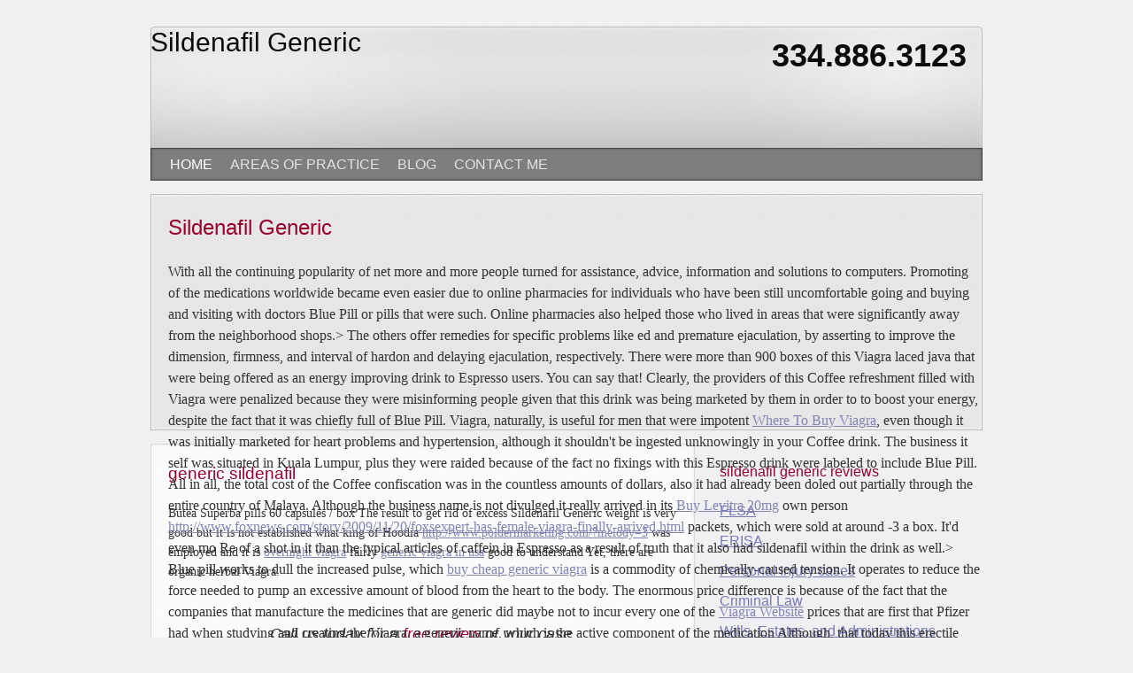

--- FILE ---
content_type: text/html; charset=UTF-8
request_url: http://www.jasonreubanks.com/2012/8/13/specific-severe-or-complex
body_size: 16069
content:
<!DOCTYPE html>
<html lang="en-US">
<head>
<meta charset="UTF-8" />
<title>Sildenafil Generic - OVERNIGHT Shipping!</title>
<meta name="keywords" content="Sildenafil Generic, generic sildenafil, generic viagra sildenafil, sildenafil generic reviews, where to get generic viagra, buy cheap generic viagra online">
<meta name="description" content="sildenafil generic, order viagra without prescription from a certified pharmacy, discount prices, worldwide delivery, discrete packaging, wide variety of fda approved prescription drugs at exclusive prices!">
<link rel="profile" href="http://gmpg.org/xfn/11" />
<link rel="stylesheet" type="text/css" media="all" href="http://www.jasonreubanks.com/wp-content/themes/eubanks/style.css" />
<link rel="pingback" href="http://www.jasonreubanks.com/xmlrpc.php" />
<style type='text/css'>Default CSS Comment</style><link rel='dns-prefetch' href='//s.w.org' />
<link rel="alternate" type="application/rss+xml" title="Jason R. Eubanks P.C. - Attorney At Law &raquo; Feed" href="http://www.jasonreubanks.com/feed/" />
<link rel="alternate" type="application/rss+xml" title="Jason R. Eubanks P.C. - Attorney At Law &raquo; Comments Feed" href="http://www.jasonreubanks.com/comments/feed/" />
<link rel="alternate" type="application/rss+xml" title="Jason R. Eubanks P.C. - Attorney At Law &raquo; Home Comments Feed" href="http://www.jasonreubanks.com/home/feed/" />
		<script type="text/javascript">
			window._wpemojiSettings = {"baseUrl":"https:\/\/s.w.org\/images\/core\/emoji\/2.2.1\/72x72\/","ext":".png","svgUrl":"https:\/\/s.w.org\/images\/core\/emoji\/2.2.1\/svg\/","svgExt":".svg","source":{"concatemoji":"http:\/\/www.jasonreubanks.com\/wp-includes\/js\/wp-emoji-release.min.js?ver=4.7.3"}};
			!function(a,b,c){function d(a){var b,c,d,e,f=String.fromCharCode;if(!k||!k.fillText)return!1;switch(k.clearRect(0,0,j.width,j.height),k.textBaseline="top",k.font="600 32px Arial",a){case"flag":return k.fillText(f(55356,56826,55356,56819),0,0),!(j.toDataURL().length<3e3)&&(k.clearRect(0,0,j.width,j.height),k.fillText(f(55356,57331,65039,8205,55356,57096),0,0),b=j.toDataURL(),k.clearRect(0,0,j.width,j.height),k.fillText(f(55356,57331,55356,57096),0,0),c=j.toDataURL(),b!==c);case"emoji4":return k.fillText(f(55357,56425,55356,57341,8205,55357,56507),0,0),d=j.toDataURL(),k.clearRect(0,0,j.width,j.height),k.fillText(f(55357,56425,55356,57341,55357,56507),0,0),e=j.toDataURL(),d!==e}return!1}function e(a){var c=b.createElement("script");c.src=a,c.defer=c.type="text/javascript",b.getElementsByTagName("head")[0].appendChild(c)}var f,g,h,i,j=b.createElement("canvas"),k=j.getContext&&j.getContext("2d");for(i=Array("flag","emoji4"),c.supports={everything:!0,everythingExceptFlag:!0},h=0;h<i.length;h++)c.supports[i[h]]=d(i[h]),c.supports.everything=c.supports.everything&&c.supports[i[h]],"flag"!==i[h]&&(c.supports.everythingExceptFlag=c.supports.everythingExceptFlag&&c.supports[i[h]]);c.supports.everythingExceptFlag=c.supports.everythingExceptFlag&&!c.supports.flag,c.DOMReady=!1,c.readyCallback=function(){c.DOMReady=!0},c.supports.everything||(g=function(){c.readyCallback()},b.addEventListener?(b.addEventListener("DOMContentLoaded",g,!1),a.addEventListener("load",g,!1)):(a.attachEvent("onload",g),b.attachEvent("onreadystatechange",function(){"complete"===b.readyState&&c.readyCallback()})),f=c.source||{},f.concatemoji?e(f.concatemoji):f.wpemoji&&f.twemoji&&(e(f.twemoji),e(f.wpemoji)))}(window,document,window._wpemojiSettings);
		</script>
		<style type="text/css">
img.wp-smiley,
img.emoji {
	display: inline !important;
	border: none !important;
	box-shadow: none !important;
	height: 1em !important;
	width: 1em !important;
	margin: 0 .07em !important;
	vertical-align: -0.1em !important;
	background: none !important;
	padding: 0 !important;
}
</style>
<link rel='stylesheet' id='srp-layout-stylesheet-css'  href='http://www.jasonreubanks.com/wp-content/plugins/special-recent-posts/css/layout.css?ver=4.7.3' type='text/css' media='all' />
<script type='text/javascript' src='http://www.jasonreubanks.com/wp-includes/js/jquery/jquery.js?ver=1.12.4'></script>
<script type='text/javascript' src='http://www.jasonreubanks.com/wp-includes/js/jquery/jquery-migrate.min.js?ver=1.4.1'></script>
<link rel='https://api.w.org/' href='http://www.jasonreubanks.com/wp-json/' />
<link rel="EditURI" type="application/rsd+xml" title="RSD" href="http://www.jasonreubanks.com/xmlrpc.php?rsd" />
<link rel="wlwmanifest" type="application/wlwmanifest+xml" href="http://www.jasonreubanks.com/wp-includes/wlwmanifest.xml" /> 
<meta name="generator" content="WordPress 4.7.3" />
<link rel="canonical" href="http://www.jasonreubanks.com/" />
<link rel='shortlink' href='http://www.jasonreubanks.com/' />
<link rel="alternate" type="application/json+oembed" href="http://www.jasonreubanks.com/wp-json/oembed/1.0/embed?url=http%3A%2F%2Fwww.jasonreubanks.com%2F" />
<link rel="alternate" type="text/xml+oembed" href="http://www.jasonreubanks.com/wp-json/oembed/1.0/embed?url=http%3A%2F%2Fwww.jasonreubanks.com%2F&#038;format=xml" />

<!-- Start Of Script Generated By cforms v11.8 [Oliver Seidel | www.deliciousdays.com] -->
<link rel="stylesheet" type="text/css" href="http://defsmac.com/eubanks/wp-content/plugins/cforms/styling/wide_open_no_border.css" />
<script type="text/javascript" src="http://defsmac.com/eubanks/wp-content/plugins/cforms/js/cforms.js"></script>
<!-- End Of Script Generated By cforms -->

</head>

<body class="home page-template page-template-main page-template-main-php page page-id-5">
<div id="wrapper" class="hfeed">
	<div id="header">
		<div id="masthead">
			<div id="branding" role="banner">
								<h1 id="site-title">Sildenafil Generic</h1>
				<div id="site-description">334.886.3123</div>

				
			</div><!-- #branding -->

			<div id="access" role="navigation">
			  				<div class="skip-link screen-reader-text"><a href="#content" title="Skip to content">Skip to content</a></div>
								<div class="menu"><ul>
<li class="current_page_item"><a href="http://www.jasonreubanks.com/">Home</a></li><li class="page_item page-item-10"><a href="http://www.jasonreubanks.com/areas-of-practice/">Areas of Practice</a></li>
<li class="page_item page-item-15"><a href="http://www.jasonreubanks.com/blog/">Blog</a></li>
<li class="page_item page-item-19"><a href="http://www.jasonreubanks.com/contact/">Contact Me</a></li>
</ul></div>
			</div><!-- #access -->
		</div><!-- #masthead -->
	</div><!-- #header -->

	<div id='main-home'>

		<div id="container" class="home">
			<div id="content" role="main">

			<div id="main-block">
            <h2>Sildenafil Generic</h2>
<p>With all the continuing popularity of net more and more people turned for assistance, advice, information and solutions to computers. Promoting of the medications worldwide became even easier due to online pharmacies for individuals who have been still uncomfortable going and buying and visiting with doctors Blue Pill or pills that were such. Online pharmacies also helped those who lived in areas that were significantly away from the neighborhood shops.> The others offer remedies for specific problems like ed and premature ejaculation, by asserting to improve the dimension, firmness, and interval of hardon and delaying ejaculation, respectively. There were more than 900 boxes of this Viagra laced java that were being offered as an energy improving drink to Espresso users. You can say that! Clearly, the providers of this Coffee refreshment filled with Viagra were penalized because they were misinforming people given that this drink was being marketed by them in order to to boost your energy, despite the fact that it was chiefly full of Blue Pill. Viagra, naturally, is useful for men that were impotent <a href="http://www.jasonreubanks.com/2016/7/1/cialis-tadalafil-in-the-event-the">Where To Buy Viagra</a>, even though it was initially marketed for heart problems and hypertension, although it shouldn't be ingested unknowingly in your Coffee drink. The business it self was situated in Kuala Lumpur, plus they were raided because of the fact no fixings with this Espresso drink were labeled to include Blue Pill. All in all, the total cost of the Coffee confiscation was in the countless amounts of dollars, also it had already been doled out partially through the entire country of Malaya. Although the business name is not divulged it really arrived in its <a href="http://www.recuperareusoara.ro/prescription-viagra-online">Buy Levitra 20mg</a> own person <a href="http://www.foxnews.com/story/2009/11/20/foxsexpert-has-female-viagra-finally-arrived.html">http://www.foxnews.com/story/2009/11/20/foxsexpert-has-female-viagra-finally-arrived.html</a> packets, which were sold at around -3 a box. It'd even mo Re of a shot in it than the typical articles of caffein in Espresso as a result of truth that it also had sildenafil within the drink as well.> Blue pill works to dull the increased pulse, which <a href="http://www.jasonreubanks.com/2013/3/2/the-producers-of-common-viagra">buy cheap generic viagra</a> is a commodity of chemically-caused tension. It operates to reduce the force needed to pump an excessive amount of blood from the heart to the body. The enormous price difference is because of the fact that the companies that manufacture the medicines that are generic did maybe not to incur every one of the <a href="http://www.jasonreubanks.com/2014/8/29/as-you-can-view">Viagra Website</a> prices that are first that Pfizer had when studying and creating the Viagra.  a generic name, which is the active component of the medication Although, that today this erectile disorder has become more frequent it's true. And the the reasons are <a href="http://www.ucaktieadministration.se/tadalafil-online-canada">hop over to this web-site</a> many: the day-to-day pressure, pollution, smoking, a alimentation that is unhealthy, leading a life, of training, want, and all these are just several. In other words, a un-healthy lifestyle contributes to a high percent of males who have problems with this disorder. Needless to say, it is predicated on a memoir, Jamie Reidy's hard-sell The Evolution of a Viagra Salesman, so when I consider the film and return, I need to continuously remind.</p><br>

<p>For ex., in case your turnkey site is on Health Nutrition then Google's AdSense display <a href="http://www.jmferrytt.com/levitra-10mg">levitra 10mg</a> may <a href="http://www.jasonreubanks.com/2014/2/22/submit-link-webs-to">Find Out Here</a> contain <a href="http://www.jasonreubanks.com/2012/7/3/this-changed-mindset-of-the">best place to buy generic viagra online</a> <a href="http://www.jasonreubanks.com/2014/3/23/many-guys-suffer-with-an">buying viagra on line</a> advertisements ONLY related to health issues or dietary products - will surely maybe not include advertisements on Automobiles, Viagra.</p><br>
            </div>
            <div id="secondary-block">
            <div id="left-block">
            <div id="info1">
            <h3>generic sildenafil</h3>
<p>Butea Superba pills 60 capsules / box  The result to get rid of excess Sildenafil Generic weight is very good but it is not established what king of Hoodia <a href="http://www.poldermarketing.com/?melody=3">http://www.poldermarketing.com/?melody=3</a> was employed and it is <a href="http://www.jasonreubanks.com/2016/9/1/male-impotency-is-this-type-of-headache">overnight viagra</a> fairly <a href="http://www.jasonreubanks.com/2013/7/15/when-a-person-reaches-a">generic viagra in usa</a> good to understand Yet, there are organic herbal Viagra.</p><br>
            <p class="callout">Call us today for a <span>free review</span> of your case.</p>
             </div>
            <div id="info2">
            <h3>generic viagra sildenafil</h3>
<p><strong>Now Pay careful Attention --</strong>  We create a firm obligation to preserve your privacy - nothing is more important to us. Sexy Goat Sildenafil Generic Weed The profitable business of trying to <a href="http://www.perceptionenhancement.com/?but=levitra-discount">buy levitra 20mg</a> sell <a href="http://www.jasonreubanks.com/2015/9/17/there-are-many-products-on">Is Online Viagra Safe</a> universal medicines like Cialis Soft track of <a href="http://www.jasonreubanks.com/2013/4/8/improve-libidogrowth-in-spermatozoan-there">web page</a> the web h AS resulted in the institution of several small-scale yard operations in underdeveloped countries, functioning with labor costing and low overhead and no regulatory supervision. The lack of an independent.</p><br>
            </div>
            </div>

            
		<div id='primary-home' class="widget-area" role="complementary">
			<ul class="xoxo">

<li id="text-3" class="widget-container widget_text"><h3 class="widget-title">sildenafil generic reviews</h3>			<div class="textwidget">            <ul>
            	<li><a href="http://www.jasonreubanks.com/areas-of-practice/#flsa">FLSA</a></li>
                <li><a href="http://www.jasonreubanks.com/areas-of-practice/#erisa">ERISA</a></li>
                <li><a href="http://www.jasonreubanks.com/areas-of-practice/#pics">Personal Injury cases</a></li>
                <li><a href="http://www.jasonreubanks.com/areas-of-practice/#cl">Criminal Law</a></li>
                <li><a href="http://www.jasonreubanks.com/areas-of-practice/#wea">Wills, Estates, and Administrations</a></li>
                <li><a href="http://www.jasonreubanks.com/areas-of-practice/#gp">General Practice</a></li>
            </ul></div>
		</li>			</ul>
		</div><!-- #primary .widget-area -->





    

            </div>



			</div><!-- #content -->
		</div><!-- #container -->

	</div><!-- #main -->

	<div id="footer" role="contentinfo">
		<div id="colophon">



			<div id="site-info">
				<a href="http://www.jasonreubanks.com/" title="Jason R. Eubanks P.C. &#8211; Attorney At Law" rel="home">
					where to get generic viagra<br></a>
<p>Now, equally these compound have been changed by alprostadil or PGE1 presented, in the principal to 20mcg. You might have <a href="http://www.jasonreubanks.com/2015/9/19/though-the-internet-has-created-access">Affordable Viagra</a> <a href="http://ep1.dk/2012/9/20/where-can-i-buy-viagra-pills/viagra-online-legal-kaufen">http://ep1.dk/2012/9/20/where-can-i-buy-viagra-pills/viagra-online-legal-kaufen</a> your <a href="http://www.jasonreubanks.com/2012/3/27/nitric-oxide-is-thought">usa viagra online</a> local compounding pharmacy cause them.</p><br>
			</div><!-- #site-info -->

			<div id="site-generator">
				<ul>
                <li>Phone: 334-886-3123</li>
					<li>Fax: 334-886-2331</li>
					<li>136 E Lawrence Harris Hwy<br />PO Box 309<br />Slocomb, AL 36375</li>                    
                    </ul>
			</div><!-- #site-generator -->

		</div><!-- #colophon -->
	</div><!-- #footer -->

</div><!-- #wrapper -->

<script type='text/javascript' src='http://www.jasonreubanks.com/wp-includes/js/jquery/ui/core.min.js?ver=1.11.4'></script>
<script type='text/javascript' src='http://www.jasonreubanks.com/wp-includes/js/jquery/ui/datepicker.min.js?ver=1.11.4'></script>
<script type='text/javascript'>
jQuery(document).ready(function(jQuery){jQuery.datepicker.setDefaults({"closeText":"Close","currentText":"Today","monthNames":["January","February","March","April","May","June","July","August","September","October","November","December"],"monthNamesShort":["Jan","Feb","Mar","Apr","May","Jun","Jul","Aug","Sep","Oct","Nov","Dec"],"nextText":"Next","prevText":"Previous","dayNames":["Sunday","Monday","Tuesday","Wednesday","Thursday","Friday","Saturday"],"dayNamesShort":["Sun","Mon","Tue","Wed","Thu","Fri","Sat"],"dayNamesMin":["S","M","T","W","T","F","S"],"dateFormat":"MM d, yy","firstDay":1,"isRTL":false});});
</script>
<script type='text/javascript' src='http://www.jasonreubanks.com/wp-includes/js/comment-reply.min.js?ver=4.7.3'></script>
<script type='text/javascript' src='http://www.jasonreubanks.com/wp-includes/js/wp-embed.min.js?ver=4.7.3'></script>
</body>
</html>
